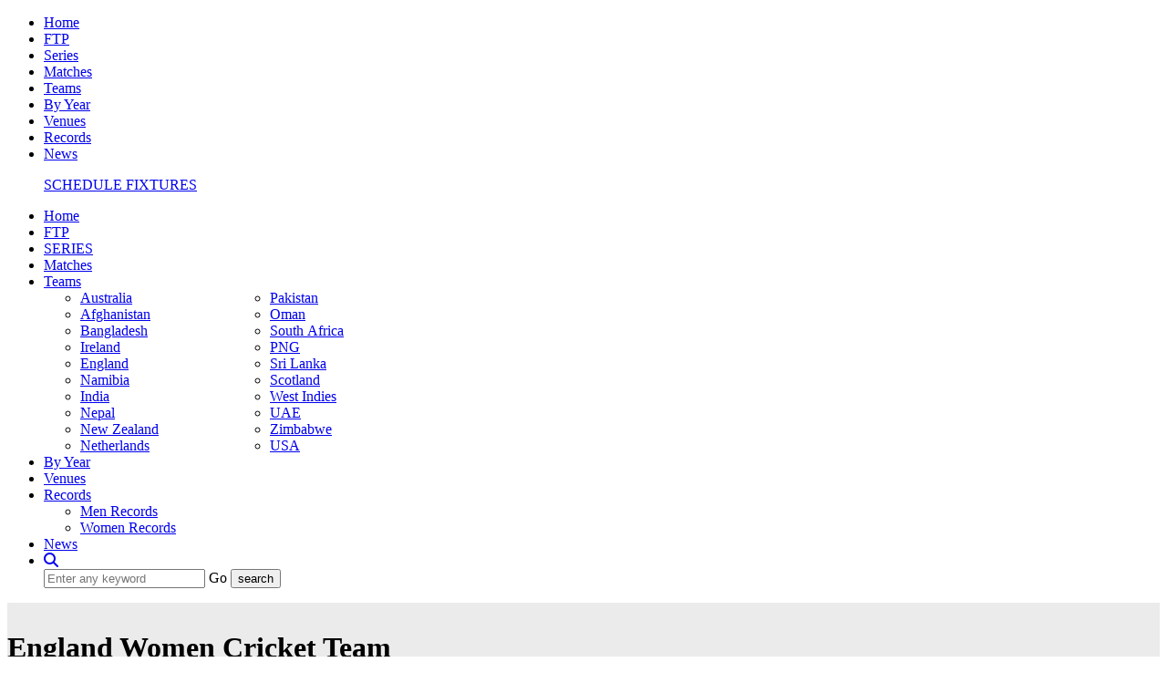

--- FILE ---
content_type: text/html; charset=UTF-8
request_url: https://www.schedulefixtures.com/cricket-team/england-women/70
body_size: 6081
content:

<!DOCTYPE html>
<html lang="en">
    <head>
        <meta charset="utf-8">
        <meta http-equiv="X-UA-Compatible" content="IE=edge">
        <meta name="viewport" content="width=device-width, initial-scale=1">

        <title>England Women Cricket Team 2026, 2027 Schedule, Fixtures, Squads | ENGW Team Upcoming Matches & Series Time Table</title>

                <meta name="description" content="Get England Women Cricket Team 2026 & 2027 Schedule, Fixtures, Squads, ENGW Team Match Time Table. Find England Women Team Upcoming Series & Tournaments Match Schedule, Players list on Schedulefixtures.com.">
                        <meta name="keywords" content="England Women Cricket Team Schedule, Fixtures 2026, 2027, ENGW Team Upcoming Matches Time Table 2026, 2027, England Women Cricket Team, Squad, Players list, Team T20I, ODI, Test Series, Match 2026, 2027, Team England Women Series, Tournaments">
        
        <link rel="canonical" href="https://www.schedulefixtures.com/cricket-team/england-women/70"/>
        <link rel="preconnect" href="https://fonts.googleapis.com">
        <link rel="preconnect" href="https://fonts.gstatic.com" crossorigin>
        <link href="//www.schedulefixtures.com/assets/css/bootstrap.css" rel="stylesheet">
        <link href="//www.schedulefixtures.com/assets/css/bootstrap-theme.css" rel="stylesheet">
        <!-- <link href="assets/css/iconmoon.css" rel="stylesheet"> -->
        <link href="//www.schedulefixtures.com/assets/css/chosen.css" rel="stylesheet" media="print" onload="this.media='all'">
        <link href="//www.schedulefixtures.com/assets/css/jquery.mobile-menu.css" rel="stylesheet" media="print" onload="this.media='all'">
        <link href="//www.schedulefixtures.com/assets/css/style.css" rel="stylesheet">
        <link href="//www.schedulefixtures.com/assets/css/cs-smartstudy-plugin.css" rel="stylesheet" media="print" onload="this.media='all'">
        <link href="//www.schedulefixtures.com/assets/css/color.css" rel="stylesheet" media="print" onload="this.media='all'">
        <link href="//www.schedulefixtures.com/assets/css/widget.css" rel="stylesheet" media="print" onload="this.media='all'">
        <link href="//www.schedulefixtures.com/assets/css/responsive.css" rel="stylesheet" media="print" onload="this.media='all'">
        <!-- <link href="//www.schedulefixtures.com/assets/css/bootstrap-rtl.css" rel="stylesheet"> Uncomment it if needed! -->

        <!-- HTML5 shim and Respond.js for IE8 support of HTML5 elements and media queries -->
        <!-- WARNING: Respond.js doesn't work if you view the page via file:// -->
        <!--[if lt IE 9]>
        <script src="https://oss.maxcdn.com/html5shiv/3.7.2/html5shiv.min.js"></script>
        <script src="https://oss.maxcdn.com/respond/1.4.2/respond.min.js"></script>
        <![endif]-->

        <script src="//www.schedulefixtures.com/assets/scripts/jquery.js"></script>
        <script src="//www.schedulefixtures.com/assets/scripts/modernizr.js"></script>
        <script src="//www.schedulefixtures.com/assets/scripts/bootstrap.min.js"></script>
        <style>
        .slicknav_btn {
          display:none;
        }
        @media only screen and (max-width: 600px) {
          .top-main-heading {
            display: block;
          }
          .top-main-heading .image-section {
            display: none;
          }
        }
        </style>
        <link href="//www.schedulefixtures.com/assets/css/bootstrap.min.css" rel="stylesheet">
        <link rel="stylesheet" href="https://site-assets.fontawesome.com/releases/v6.4.0/css/all.css" />
        <link href="//www.schedulefixtures.com/assets/css/custom.css" rel="stylesheet" >
        <!-- Google tag (gtag.js) -->
        <script async src="https://www.googletagmanager.com/gtag/js?id=G-5RQTRQN7R7"></script>
        <script>
        window.dataLayer = window.dataLayer || [];
        function gtag(){dataLayer.push(arguments);}
        gtag('js', new Date());

        gtag('config', 'G-5RQTRQN7R7');
        </script>
    </head>

    <body class="wp-smartstudy">
        <div class="wrapper">
            <!-- Side Menu Start -->
            <div id="overlay"></div>
            <div id="mobile-menu">
                <ul>
                    <li >
                        <a href="//www.schedulefixtures.com/">Home</a>
                    </li>
                    <li >
                        <a href="//www.schedulefixtures.com/ftp">FTP</a>
                    </li>
                    <li >
                        <a href="//www.schedulefixtures.com/cricket-schedule-fixtures">Series</a>
                    </li>
                    <li >
                        <a href="//www.schedulefixtures.com/upcoming-cricket-matches">Matches</a>
                    </li>
                    <li  class="active" >
                        <a href="//www.schedulefixtures.com/cricket-teams">Teams</a>
                    </li>
                    <li >
                        <a href="//www.schedulefixtures.com/cricket-series/2026">By Year</a>
                    </li>
                    <li >
                        <a href="//www.schedulefixtures.com/cricket-venues">Venues</a>
                    </li>
                    <li >
                        <a href="//www.schedulefixtures.com/cricket-records-stats">Records</a>
                    </li>
                    <li >
                        <a href="//www.schedulefixtures.com/cricket-news">News</a>
                    </li>
                </ul>
            </div>
            <!-- Side Menu End -->

            <!-- Header Start -->
            <header id="header" class="">
                <div class="main-header">
                    <div class="container">
                        <div class="row">
                            <div class="col-lg-2 col-md-2 col-sm-6 col-xs-6">
                                <div class="cs-logo cs-logo-dark">
                                    <div class="cs-media">
                                        <figure>
                                            <a href="//www.schedulefixtures.com/">
                                                <span class="text-black fs-20">SCHEDULE FIXTURES</span>
                                            </a>
                                        </figure>
                                    </div>
                                </div>
                            </div>
                            <div class="col-lg-10 col-md-10 col-sm-6 col-xs-6">
                                <div class="cs-main-nav pull-right">
                                    <nav class="main-navigation">
                                        <ul>
                                            <li ><a href="//www.schedulefixtures.com/">Home</a></li>
                                            <li ><a href="//www.schedulefixtures.com/ftp">FTP</a></li>
                                            <li >
                                              <a href="//www.schedulefixtures.com/cricket-schedule-fixtures">SERIES</a>
                                            </li>
                                            <li >
                                                <a href="//www.schedulefixtures.com/upcoming-cricket-matches">Matches</a>
                                            </li>
                                            <li  class="active menu-item-has-children" >
                                                <a href="//www.schedulefixtures.com/cricket-teams">Teams</a>
                                                <ul style="columns:2;width:400px;">
                                                  <li title="Australia Cricket Team"><a href="//www.schedulefixtures.com/cricket-team/australia/39">Australia</a></li>
                                                  <li title="Afghanistan Cricket Team"><a href="//www.schedulefixtures.com/cricket-team/afghanistan/37">Afghanistan</a></li>
                                                  <li title="Bangladesh Cricket Team"><a href="//www.schedulefixtures.com/cricket-team/bangladesh/40">Bangladesh</a></li>
                                                  <li title="Ireland Cricket Team"><a href="//www.schedulefixtures.com/cricket-team/ireland/43">Ireland</a></li>
                                                  <li title="England Cricket Team"><a href="//www.schedulefixtures.com/cricket-team/england/41">England</a></li>
                                                  <li title="Namibia Cricket Team"><a href="//www.schedulefixtures.com/cricket-team/namibia/50">Namibia</a></li>
                                                  <li title="India Cricket Team"><a href="//www.schedulefixtures.com/cricket-team/india/42">India</a></li>
                                                  <li title="Nepal Cricket Team"><a href="//www.schedulefixtures.com/cricket-team/nepal/51">Nepal</a></li>
                                                  <li title="New Zealand Cricket Team"><a href="//www.schedulefixtures.com/cricket-team/new-zealand/44">New Zealand</a></li>
                                                  <li title="Netherlands Cricket Team"><a href="//www.schedulefixtures.com/cricket-team/netherlands/52">Netherlands</a></li>
                                                  <li title="Pakistan Cricket Team"><a href="//www.schedulefixtures.com/cricket-team/pakistan/45">Pakistan</a></li>
                                                  <li title="Oman Cricket Team"><a href="//www.schedulefixtures.com/cricket-team/oman/53">Oman</a></li>
                                                  <li title="South Africa Cricket Team"><a href="//www.schedulefixtures.com/cricket-team/south-africa/46">South Africa</a></li>
                                                  <li title="PNG Cricket Team"><a href="//www.schedulefixtures.com/cricket-team/papua-new-guinea/54">PNG</a></li>
                                                  <li title="Sri Lanka Cricket Team"><a href="//www.schedulefixtures.com/cricket-team/sri-lanka/47">Sri Lanka</a></li>
                                                  <li title="Scotland Cricket Team"><a href="//www.schedulefixtures.com/cricket-team/scotland/55">Scotland</a></li>
                                                  <li title="West Indies Cricket Team"><a href="//www.schedulefixtures.com/cricket-team/west-indies/48">West Indies</a></li>
                                                  <li title="UAE Cricket Team"><a href="//www.schedulefixtures.com/cricket-team/united-arab-emirates/56">UAE</a></li>
                                                  <li title="Zimbabwe Cricket Team"><a href="//www.schedulefixtures.com/cricket-team/zimbabwe/49">Zimbabwe</a></li>
                                                  <li title="USA Cricket Team"><a href="//www.schedulefixtures.com/cricket-team/united-states-of-america/57">USA</a></li>
                                                </ul>
                                            </li>
                                            <li >
                                                <a href="//www.schedulefixtures.com/cricket-series/2026">By Year</a>
                                            </li>
                                            <li >
                                                <a href="//www.schedulefixtures.com/cricket-venues">Venues</a>
                                            </li>
                                            <li  class="menu-item-has-children" >
                                                <a href="//www.schedulefixtures.com/cricket-records-stats">Records</a>
                                                <ul style="columns: 1; width: 200px;">
                                                    <li>
                                                        <a href="//www.schedulefixtures.com/cricket-records-stats/men">Men Records</a>
                                                    </li>
                                                    <li>
                                                        <a href="//www.schedulefixtures.com/cricket-records-stats/women">Women Records</a>
                                                    </li>
                                                </ul>
                                            </li>
                                            <li >
                                                <a href="//www.schedulefixtures.com/cricket-news">News</a>
                                            </li>
                                            <li class="cs-search-area">
                                                <div class="search-area">
                                                    <a aria-label="Search" href="#"><i class="fas fa-search"></i></a>
                                                    <form action="//www.schedulefixtures.com/search" method="GET">
                                                        <div class="input-holder">
                                                            <i class="icon-search2"></i>
                                                            <input type="text" name="search_query" placeholder="Enter any keyword">
                                                            <label class="cs-bgcolor">
                                                                Go
                                                                <input type="submit" value="search">
                                                            </label>
                                                        </div>
                                                    </form>
                                                </div>
                                            </li>
                                        </ul>
                                    </nav>
                                </div>
                            </div>
                        </div>
                    </div>
                </div>
            </header>
<link href="//www.schedulefixtures.com/assets/css/team_detail.css" rel="stylesheet">
<style>
    table.sf-table p {
        margin-bottom:0px;
    }
    .thumbImg img{
        width:300px;
        height:300px;
    }
</style>
<!-- Sub Header Start -->
<div class="page-section" style="background:#ebebeb; padding:10px 0 10px;">
    <div class="container">
        <div class="row">
            <div class="col-lg-12 col-md-12 col-sm-12 col-xs-12">
                <div class="cs-page-title top-main-heading">
                    <div class="title-section">
                        <h1>England Women Cricket Team</h1>
                        <h2><p>England Women Cricket Team Squads, Players list, Upcoming Series & Tournaments Schedule, Fixtures. Here is the latest updated England Women (ENGW) Cricket 2026 & 2027 Match Time Table and Venue.</p></h2>
                    </div>
                                                            <div class="image-section">
                        <img src="//www.schedulefixtures.com/sports_admin/images/1683351341England-Women.svg" title="England Women" alt="England Women">
                    </div>
                                    </div>
            </div>
        </div>
    </div>
</div>
<!-- Sub Header End -->

<!-- Breadcrumb Start -->
<div class="page-section" style="border-bottom:1px solid #f4f4f4;">
    <div class="container">
        <div class="row">
            <div class="col-lg-12 col-md-12 col-sm-12 col-xs-12">
                                <ul class="cs-breadcrumb">
                    <li><a href="//www.schedulefixtures.com/">Home</a></li>
                    <li><a href="//www.schedulefixtures.com/cricket-teams">Teams</a></li>
                    <li>England Women</li>
                </ul>
                            </div>
        </div>
    </div>
</div>
<!-- Breadcrumb End -->

<!-- Main Start -->
<div class="main-section">
	<div class="page-section">
		<div class="container">
			<div class="row">
				<div class="page-sidebar col-lg-3 col-md-3 col-sm-12 col-xs-12">
					<div style="padding-top:36px;" class="cs-usser-account-list">
                        <ul class="sidemenu select" >
                                                        <li class="active borderBottom"><a href="//www.schedulefixtures.com/cricket-team/england-women/70"><i class="icon-user3 cs-color"></i>Team Home</a></li>
                            <li class="borderBottom"><a href="//www.schedulefixtures.com/cricket-team/england-women/70/series"><i class="icon-graduation-cap cs-color"></i>Current Series</a></li>
                            <li class="borderBottom"><a href="//www.schedulefixtures.com/cricket-team/england-women/70/past-series"><i class="icon-pin cs-color"></i>Past Series</a></li>
                            <li class="borderBottom"><a href="//www.schedulefixtures.com/cricket-team/england-women/70/schedule-fixtures"><i class="icon-heart2 cs-color"></i>Schedule & Fixtures</a></li>
                            <li class="borderBottom"><a href="//www.schedulefixtures.com/cricket-team/england-women/70/results"><i class="icon-gear cs-color"></i>Results</a></li>
                            <li class="borderBottom"><a href="//www.schedulefixtures.com/cricket-team/england-women/70/squads"><i class="icon-file-text2 cs-color"></i>Squads</a></li>
                            <li class="borderBottom">
                                <a href="//www.schedulefixtures.com/cricket-team/england-women/70/stats">
                                    <i class="icon-file-text2 cs-color"></i>Stats
                                </a>
                            </li>
                            <li class="borderBottom">
                                <a href="//www.schedulefixtures.com/cricket-team/england-women/70/news">
                                    <i class="icon-file-text2 cs-color"></i>
                                    News
                                </a>
                            </li>
                                                    </ul>
                    </div>
				</div>
				<div class="page-content col-lg-9 col-md-9 col-sm-12 col-xs-12">
					<div class="cs-user-content">
						<div class="row">
                            							<div class="col-lg-12 col-md-12 col-sm-12 col-xs-12">
								<div class="cs-section-title">
                                    <p>England Women Cricket Team Schedule and Fixtures 2026 to 2027 and&nbsp; Squads, Players list for the Upcoming series and Matches - Here below is England Women Cricket Team Upcoming Series and Tournaments Matches Schedule or Fixtures, Time Table and Venue with Squad, Players list details has been announced by England Women Cricket Board.</p><p>Get the latest England Women (ENGW) cricket team latest Squad, Players list, schedules, fixtures and match results. You stay updated with the progress of England Women Cricket Team.</p><br>								</div>
							</div>
                                                        						</div>
                                                <div class="thumbImg text-center">
                            <img src="//www.schedulefixtures.com/sports_admin/images/1683351341England-Women.svg" title="England Women" alt="England Women">
                        </div>
                                                
                                                <h3>Upcoming Matches of Team England Women</h3>
                        <div class="row">
                            <div class="col-lg-12 col-md-12 col-sm-12 col-xs-12">
                            <ul class="cs-courses courses-simple border p-0 shadow">
                                <li class="cs-header row m-0 py-2">
                                    <div  class="cs-courses-name col-md-2 col-4">
                                        <span class="semibold py-2 text-orange d-block text-center">Date & Time</span>
                                    </div>
                                    <div class="cs-courses-date col-md-10 col-8 border-start">
                                        <span class="semibold py-2 text-orange d-block">Match Details</span>
                                    </div>
                                </li>
                                                                <li class="li-with-content row m-0 py-2">
                                    <div class="cs-courses-name col-md-2 col-4">
                                        <p style="margin-top:15px;">
                                                                                        <a href="//www.schedulefixtures.com/cricket-match/england-women-vs-india-women-1st-t20i/5659" class="d-block pt-2 text-center">
                                                <span class="d-block medium lineheight22">28 May 2026, Thu</span>
                                                <span class="d-block medium pt-1 lineheight22"> 06:30 PM    </span>
                                            </a>
                                                                                    </p>
                                    </div>
                                    <div class="cs-courses-date col-md-10 col-8 border-start">
                                                                                <a href="//www.schedulefixtures.com/cricket-match/england-women-vs-india-women-1st-t20i/5659">
                                            <strong>England Women vs India Women, 1st T20I</strong>
                                        </a>
                                                                                <br/>
                                        County Cricket Ground, Chelmsford, Chelmsford<br/>                                                                                    <a href="//www.schedulefixtures.com/series/india-women-tour-of-england-2026/567" class="text-orange">
                                                                                <strong>
                                            India Women tour of England, 2026                                        </strong><br />
                                        <strong class="text-green">
                                            NA                                        </strong>
                                                                                    </a>
                                                                            </div>
                                </li>
                                                                <li class="li-with-content row m-0 py-2">
                                    <div class="cs-courses-name col-md-2 col-4">
                                        <p style="margin-top:15px;">
                                                                                        <a href="//www.schedulefixtures.com/cricket-match/england-women-vs-india-women-2nd-t20i/5660" class="d-block pt-2 text-center">
                                                <span class="d-block medium lineheight22">30 May 2026, Sat</span>
                                                <span class="d-block medium pt-1 lineheight22"> 06:30 PM    </span>
                                            </a>
                                                                                    </p>
                                    </div>
                                    <div class="cs-courses-date col-md-10 col-8 border-start">
                                                                                <a href="//www.schedulefixtures.com/cricket-match/england-women-vs-india-women-2nd-t20i/5660">
                                            <strong>England Women vs India Women, 2nd T20I</strong>
                                        </a>
                                                                                <br/>
                                        County Ground Bristol , Bristol<br/>                                                                                    <a href="//www.schedulefixtures.com/series/india-women-tour-of-england-2026/567" class="text-orange">
                                                                                <strong>
                                            India Women tour of England, 2026                                        </strong><br />
                                        <strong class="text-green">
                                            NA                                        </strong>
                                                                                    </a>
                                                                            </div>
                                </li>
                                                                <li class="li-with-content row m-0 py-2">
                                    <div class="cs-courses-name col-md-2 col-4">
                                        <p style="margin-top:15px;">
                                                                                        <a href="//www.schedulefixtures.com/cricket-match/england-women-vs-india-women-3rd-t20i/5661" class="d-block pt-2 text-center">
                                                <span class="d-block medium lineheight22">2 Jun 2026, Tue</span>
                                                <span class="d-block medium pt-1 lineheight22"> 06:30 PM    </span>
                                            </a>
                                                                                    </p>
                                    </div>
                                    <div class="cs-courses-date col-md-10 col-8 border-start">
                                                                                <a href="//www.schedulefixtures.com/cricket-match/england-women-vs-india-women-3rd-t20i/5661">
                                            <strong>England Women vs India Women, 3rd T20I</strong>
                                        </a>
                                                                                <br/>
                                        The Cooper Associates County Ground, Taunton<br/>                                                                                    <a href="//www.schedulefixtures.com/series/india-women-tour-of-england-2026/567" class="text-orange">
                                                                                <strong>
                                            India Women tour of England, 2026                                        </strong><br />
                                        <strong class="text-green">
                                            NA                                        </strong>
                                                                                    </a>
                                                                            </div>
                                </li>
                                                                <li class="li-with-content row m-0 py-2">
                                    <div class="cs-courses-name col-md-2 col-4">
                                        <p style="margin-top:15px;">
                                                                                        <a href="//www.schedulefixtures.com/cricket-match/england-women-vs-sri-lanka-women-1st-match-group-b/5605" class="d-block pt-2 text-center">
                                                <span class="d-block medium lineheight22">12 Jun 2026, Fri</span>
                                                <span class="d-block medium pt-1 lineheight22"> 06:30 PM    </span>
                                            </a>
                                                                                    </p>
                                    </div>
                                    <div class="cs-courses-date col-md-10 col-8 border-start">
                                                                                <a href="//www.schedulefixtures.com/cricket-match/england-women-vs-sri-lanka-women-1st-match-group-b/5605">
                                            <strong>England Women vs Sri Lanka Women, 1st Match, Group B</strong>
                                        </a>
                                                                                <br/>
                                        Edgbaston Cricket Ground, Edgbaston<br/>                                                                                    <a href="//www.schedulefixtures.com/series/icc-women-s-t20-world-cup-2026/550" class="text-orange">
                                                                                <strong>
                                            ICC Women's T20 World Cup 2026                                        </strong><br />
                                        <strong class="text-green">
                                            NA                                        </strong>
                                                                                    </a>
                                                                            </div>
                                </li>
                                                                <li class="li-with-content row m-0 py-2">
                                    <div class="cs-courses-name col-md-2 col-4">
                                        <p style="margin-top:15px;">
                                                                                        <a href="//www.schedulefixtures.com/cricket-match/england-women-vs-west-indies-women-22nd-match-group-b/5614" class="d-block pt-2 text-center">
                                                <span class="d-block medium lineheight22">24 Jun 2026, Wed</span>
                                                <span class="d-block medium pt-1 lineheight22"> 06:30 PM    </span>
                                            </a>
                                                                                    </p>
                                    </div>
                                    <div class="cs-courses-date col-md-10 col-8 border-start">
                                                                                <a href="//www.schedulefixtures.com/cricket-match/england-women-vs-west-indies-women-22nd-match-group-b/5614">
                                            <strong>England Women vs West Indies Women, 22nd Match, Group B</strong>
                                        </a>
                                                                                <br/>
                                        Lords Cricket Ground, London<br/>                                                                                    <a href="//www.schedulefixtures.com/series/icc-women-s-t20-world-cup-2026/550" class="text-orange">
                                                                                <strong>
                                            ICC Women's T20 World Cup 2026                                        </strong><br />
                                        <strong class="text-green">
                                            NA                                        </strong>
                                                                                    </a>
                                                                            </div>
                                </li>
                                                            </ul>
                            <a href="//www.schedulefixtures.com/cricket-team/england-women/70/schedule-fixtures" class="load-more-link bg-orange mt-4" >View All</a>
                            </div>
                        </div>
                        

                        <h3>Recent Completed Matches of Team England Women</h3>
                        <div class="row">
                            <div class="col-lg-12 col-md-12 col-sm-12 col-xs-12">
                                                        <ul class="cs-courses courses-simple border p-0 shadow">
                                <li class="cs-header row m-0 py-2">
                                    <div  class="cs-courses-name col-md-2 col-4">
                                        <span class="semibold py-2 text-orange d-block text-center">Date & Time</span>
                                    </div>
                                    <div class="cs-courses-date col-md-10 col-8 border-start">
                                        <span class="semibold py-2 text-orange d-block">Match Details</span>
                                    </div>
                                </li>
                                                                <li class="li-with-content row m-0 py-2">
                                    <div class="cs-courses-name col-md-2 col-4">
                                        <p style="margin-top:15px;">
                                                                                        <a href="//www.schedulefixtures.com/cricket-match/england-women-vs-south-africa-women-1st-semi-final/5769" class="d-block pt-2 text-center">
                                                <span class="d-block medium lineheight22">29 Oct 2025, Wed</span>
                                                <span class="d-block medium pt-1 lineheight22"> 03:00 PM    </span>
                                            </a>
                                                                                    </p>
                                    </div>
                                    <div class="cs-courses-date col-md-10 col-8 border-start">
                                                                                <a href="//www.schedulefixtures.com/cricket-match/england-women-vs-south-africa-women-1st-semi-final/5769">
                                            <strong>England Women vs South Africa Women, 1st Semi-Final</strong>
                                        </a>
                                                                                <br/>
                                        Barsapara Cricket Stadium, Guwahati<br/>                                                                                    <a href="//www.schedulefixtures.com/series/icc-women-s-cricket-world-cup-2025/551" class="text-orange">
                                                                                <strong>
                                            ICC Women's Cricket World Cup 2025                                        </strong><br />
                                        <strong class="text-green">
                                            South Africa Women won by 125 runs                                        </strong>
                                                                                    </a>
                                                                            </div>
                                </li>
                                                                <li class="li-with-content row m-0 py-2">
                                    <div class="cs-courses-name col-md-2 col-4">
                                        <p style="margin-top:15px;">
                                                                                        <a href="//www.schedulefixtures.com/cricket-match/england-women-vs-new-zealand-women-27th-match/5603" class="d-block pt-2 text-center">
                                                <span class="d-block medium lineheight22">26 Oct 2025, Sun</span>
                                                <span class="d-block medium pt-1 lineheight22"> 11:00 AM    </span>
                                            </a>
                                                                                    </p>
                                    </div>
                                    <div class="cs-courses-date col-md-10 col-8 border-start">
                                                                                <a href="//www.schedulefixtures.com/cricket-match/england-women-vs-new-zealand-women-27th-match/5603">
                                            <strong>England Women vs New Zealand Women, 27th Match</strong>
                                        </a>
                                                                                <br/>
                                        Barsapara Cricket Stadium, Guwahati<br/>                                                                                    <a href="//www.schedulefixtures.com/series/icc-women-s-cricket-world-cup-2025/551" class="text-orange">
                                                                                <strong>
                                            ICC Women's Cricket World Cup 2025                                        </strong><br />
                                        <strong class="text-green">
                                            England Women won by 8 wkts                                        </strong>
                                                                                    </a>
                                                                            </div>
                                </li>
                                                                <li class="li-with-content row m-0 py-2">
                                    <div class="cs-courses-name col-md-2 col-4">
                                        <p style="margin-top:15px;">
                                                                                        <a href="//www.schedulefixtures.com/cricket-match/australia-women-vs-england-women-23rd-match/5599" class="d-block pt-2 text-center">
                                                <span class="d-block medium lineheight22">22 Oct 2025, Wed</span>
                                                <span class="d-block medium pt-1 lineheight22"> 11:49 AM    </span>
                                            </a>
                                                                                    </p>
                                    </div>
                                    <div class="cs-courses-date col-md-10 col-8 border-start">
                                                                                <a href="//www.schedulefixtures.com/cricket-match/australia-women-vs-england-women-23rd-match/5599">
                                            <strong>Australia Women vs England Women, 23rd Match</strong>
                                        </a>
                                                                                <br/>
                                        Holkar Stadium, Indore<br/>                                                                                    <a href="//www.schedulefixtures.com/series/icc-women-s-cricket-world-cup-2025/551" class="text-orange">
                                                                                <strong>
                                            ICC Women's Cricket World Cup 2025                                        </strong><br />
                                        <strong class="text-green">
                                            Australia Women won by 6 wkts                                        </strong>
                                                                                    </a>
                                                                            </div>
                                </li>
                                                                <li class="li-with-content row m-0 py-2">
                                    <div class="cs-courses-name col-md-2 col-4">
                                        <p style="margin-top:15px;">
                                                                                        <a href="//www.schedulefixtures.com/cricket-match/india-women-vs-england-women-20th-match/5596" class="d-block pt-2 text-center">
                                                <span class="d-block medium lineheight22">19 Oct 2025, Sun</span>
                                                <span class="d-block medium pt-1 lineheight22"> 03:00 PM    </span>
                                            </a>
                                                                                    </p>
                                    </div>
                                    <div class="cs-courses-date col-md-10 col-8 border-start">
                                                                                <a href="//www.schedulefixtures.com/cricket-match/india-women-vs-england-women-20th-match/5596">
                                            <strong>India Women vs England Women, 20th Match</strong>
                                        </a>
                                                                                <br/>
                                        Holkar Stadium, Indore<br/>                                                                                    <a href="//www.schedulefixtures.com/series/icc-women-s-cricket-world-cup-2025/551" class="text-orange">
                                                                                <strong>
                                            ICC Women's Cricket World Cup 2025                                        </strong><br />
                                        <strong class="text-green">
                                            England Women won by 4 runs                                        </strong>
                                                                                    </a>
                                                                            </div>
                                </li>
                                                                <li class="li-with-content row m-0 py-2">
                                    <div class="cs-courses-name col-md-2 col-4">
                                        <p style="margin-top:15px;">
                                                                                        <a href="//www.schedulefixtures.com/cricket-match/england-women-vs-pakistan-women-16th-match/5592" class="d-block pt-2 text-center">
                                                <span class="d-block medium lineheight22">15 Oct 2025, Wed</span>
                                                <span class="d-block medium pt-1 lineheight22"> 03:00 PM    </span>
                                            </a>
                                                                                    </p>
                                    </div>
                                    <div class="cs-courses-date col-md-10 col-8 border-start">
                                                                                <a href="//www.schedulefixtures.com/cricket-match/england-women-vs-pakistan-women-16th-match/5592">
                                            <strong>England Women vs Pakistan Women, 16th Match</strong>
                                        </a>
                                                                                <br/>
                                        R. Premadasa Stadium , Colombo <br/>                                                                                    <a href="//www.schedulefixtures.com/series/icc-women-s-cricket-world-cup-2025/551" class="text-orange">
                                                                                <strong>
                                            ICC Women's Cricket World Cup 2025                                        </strong><br />
                                        <strong class="text-green">
                                            No result (due to rain)                                        </strong>
                                                                                    </a>
                                                                            </div>
                                </li>
                                                            </ul>
                            <a href="//www.schedulefixtures.com/cricket-team/england-women/70/results" class="load-more-link bg-orange mt-4" >View All</a>
                            </div>
                        </div>

                        <div class="row">
                            <div style="margin-top:10px;" id="seriesHome" class="col-lg-12 col-md-12 col-sm-12 col-xs-12">
                                                                <p>Last Updated: January 07, 2025</p>
                            </div>
                        </div>
					</div>
				</div>
			</div>
		</div>
	</div>
</div>
<!-- Main End -->
        <footer id="footer">
            <div class="container">
                <div class="row">
                    <div class="col-lg-12 col-md-12 col-sm-12 col-xs-12">
                        <div class="cs-footer-logo-holder center">
                            <div class="cs-footer-nav">
                                <div class="cs-logo">
                                    <div class="cs-media">
                                        <figure>
                                            <a href="//www.schedulefixtures.com/">
                                                Your Cricket Universe: Everything Cricket, All in One Place!
                                            </a>
                                        </figure>
                                    </div>
                                </div>
                                <div class="footer-nav">
                                    <ul>
                                        <li><a href="//www.schedulefixtures.com/ftp">FTP</a></li>
                                        <li><a href="//www.schedulefixtures.com/cricket-schedule-fixtures">Series</a></li>
                                        <li><a href="//www.schedulefixtures.com/upcoming-cricket-matches">Matches</a></li>
                                        <li><a href="//www.schedulefixtures.com/cricket-teams">Teams</a></li>
                                        <li><a href="//www.schedulefixtures.com/cricket-series/2026">By Year</a></li>
                                        <li><a href="//www.schedulefixtures.com/cricket-venues">Venues</a></li>
                                        <li><a href="//www.schedulefixtures.com/cricket-records-stats">Records</a></li>
                                        <li><a href="//www.schedulefixtures.com/cricket-news">Blogs</a></li>
                                        <li><a href="//www.schedulefixtures.com/contact">Contact</a></li>
                                        <li><a href="//www.schedulefixtures.com/terms">Terms</a></li>
                                    </ul>
                                </div>
                            </div>
                        </div>
                    </div>
                </div>
            </div>
            <div class="cs-copyright">
                <div class="container">
                    <div class="row">
                        <div class="col-lg-6 col-md-6 col-sm-12 col-xs-12">
                            <div class="copyright-text">
                                <p>© 2023 Sports Upcoming Events : All Rights Reserved.</p>
                            </div>
                        </div>
                        <div class="col-lg-6 col-md-6 col-sm-12 col-xs-12">
                            <div class="cs-social-media">
                                <ul>
                                    <li><i class="icon-facebook2"></i></li>
                                    <li><i class="icon-twitter2"></i></li>
                                    <li><i class="icon-instagram2"></i></li>
                                    <li><i class="icon-youtube3"></i></li>
                                    <li><i class="icon-linkedin22"></i></li>
                                </ul>
                            </div>
                        </div>
                    </div>
                </div>
            </div>
        </footer>
        <aside class="social-sharing">
        	<ul class="menu-social">
        		<li><a href="//www.schedulefixtures.com/">Home</a></li>
            <li><a href="//www.schedulefixtures.com/ftp">FTP</a></li>
            <li><a href="//www.schedulefixtures.com/cricket-schedule-fixtures">Series</a></li>
            <li><a href="//www.schedulefixtures.com/upcoming-cricket-matches">Matches</a></li>
            <li><a href="//www.schedulefixtures.com/cricket-teams">Teams</a></li>
            <li><div class="cs-menu-slide">
                  <div class="mm-toggle">
                    More +
                  </div>
                </div>
            </li>
        	</ul>
        </aside>
        <style>
        @media only screen and (max-width: 980px)  {
          .mm-toggle {
            font-size: 14px;
            height: 0px;
          }
          .social-sharing {
          	display: block;
          	position: fixed;
          	width: 100%;
          	left: 0;
          	top: 0;
            background-color: #141414;
            z-index: 11;
          }
          .social-sharing ul.menu-social {
          	list-style: none;
          	text-align: center;
          	margin: 0;
          	padding: 0;
          	display: -webkit-box;
          	display: -webkit-flex;
          	display: -ms-flexbox;
          	display: flex;
          	-webkit-flex-wrap: nowrap;
          	-ms-flex-wrap: nowrapwrap;
          	flex-wrap: nowrap;
          }

          .social-sharing ul.menu-social li {
            list-style-type: none;
            color:#fff;
            padding-top:8px;
            padding-bottom:8px;
            flex:1;
          }
          .social-sharing ul.menu-social li a {
            color:#fff;
            font-size: 14px;
          }
          #header {
            margin-top:18px;
          }
        }
        @media only screen and (min-width: 981px)  {
          .social-sharing {
            display: none;
          }
        }
        </style>

        <script src="//www.schedulefixtures.com/assets/scripts/responsive.menu-m.js"></script> <!-- Slick Nav js -->
        <script src="//www.schedulefixtures.com/assets/scripts/chosen.select-m.js"></script> <!-- Chosen js -->
        <script src="//www.schedulefixtures.com/assets/scripts/slick-m.js"></script> <!-- Slick Slider js -->
        <script src="//www.schedulefixtures.com/assets/scripts/jquery.mCustomScrollbar.concat.min.js"></script>
        <script src="//www.schedulefixtures.com/assets/scripts/jquery.mobile-menu.min.js"></script><!-- Side Menu js -->
        <script src="//www.schedulefixtures.com/assets/scripts/counter.js"></script><!-- Counter js -->

        <!-- Put all Functions in functions.js -->
        <script src="//www.schedulefixtures.com/assets/scripts/functions.js"></script>
        <script src="//www.schedulefixtures.com/assets/scripts/common.js"></script>
        <script src="//www.schedulefixtures.com/assets/scripts/jquery-ui-m.js"></script>
        <!-- <script src="//code.jquery.com/ui/1.12.1/jquery-ui.js"></script> -->

        <script>
            function onSelectChange() {
                document.getElementById('team').submit();
            }
        </script>
                <link href="https://fonts.googleapis.com/css2?family=Roboto:wght@300;400&display=swap" rel="stylesheet">
    </body>
</html>
